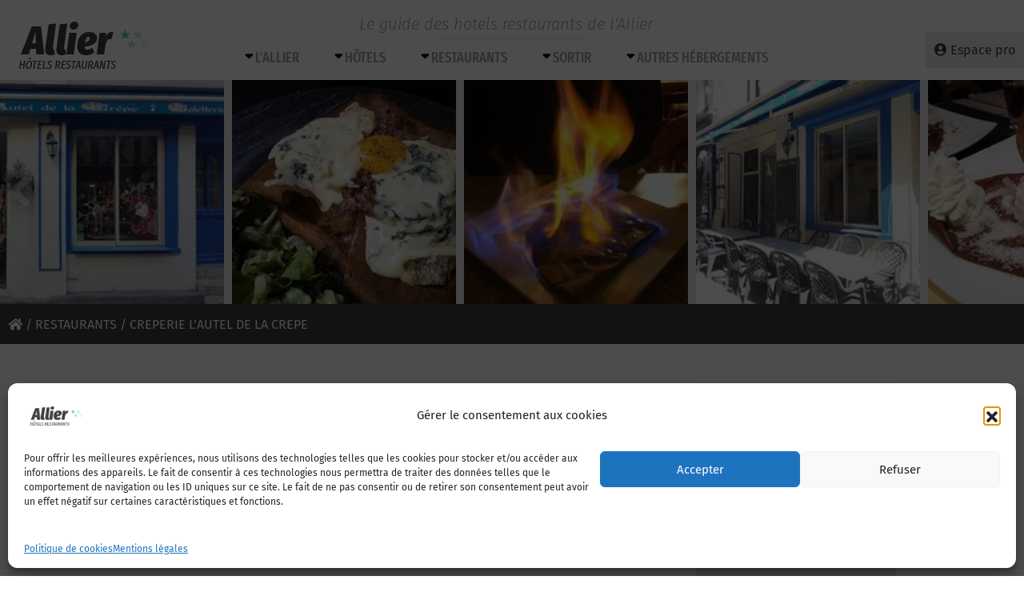

--- FILE ---
content_type: text/html; charset=UTF-8
request_url: https://www.allier-hotels-restaurants.com/poi/lautel-de-la-crepe/
body_size: 17281
content:
<!DOCTYPE html>
<html lang="fr-FR">
<head>
	<meta charset="UTF-8">
	<meta http-equiv="X-UA-Compatible" content="IE=edge">
	<meta name="viewport" content="width=device-width, initial-scale=1, shrink-to-fit=no">
	<meta name="mobile-web-app-capable" content="yes">
	<meta name="apple-mobile-web-app-capable" content="yes">
	<meta name="apple-mobile-web-app-title" content="Le guide des hotels restaurants de l’Allier - www.allier-hotels-restaurants.com">
	<link rel="profile" href="http://gmpg.org/xfn/11">
	<link rel="pingback" href="https://www.allier-hotels-restaurants.com/xmlrpc.php">
	<meta name='robots' content='index, follow, max-image-preview:large, max-snippet:-1, max-video-preview:-1' />
	<style>img:is([sizes="auto" i], [sizes^="auto," i]) { contain-intrinsic-size: 3000px 1500px }</style>
	
	<!-- This site is optimized with the Yoast SEO plugin v25.7 - https://yoast.com/wordpress/plugins/seo/ -->
	<title>CREPERIE L’AUTEL DE LA CREPE à Montluçon Le guide des hotels restaurants de l’Allier</title>
	<meta name="description" content="CREPERIE L’AUTEL DE LA CREPE , Montluçon , Restaurants, Restaurants &amp; Bars, Restauration rapide, Crêperie , Montluçon" />
	<link rel="canonical" href="https://www.allier-hotels-restaurants.com/poi/lautel-de-la-crepe/" />
	<meta property="og:locale" content="fr_FR" />
	<meta property="og:type" content="article" />
	<meta property="og:title" content="CREPERIE L’AUTEL DE LA CREPE à Montluçon Le guide des hotels restaurants de l’Allier" />
	<meta property="og:description" content="CREPERIE L’AUTEL DE LA CREPE , Montluçon , Restaurants, Restaurants &amp; Bars, Restauration rapide, Crêperie , Montluçon" />
	<meta property="og:url" content="https://www.allier-hotels-restaurants.com/poi/lautel-de-la-crepe/" />
	<meta property="og:site_name" content="Le guide des hotels restaurants de l’Allier" />
	<meta property="og:image" content="https://www.allier-hotels-restaurants.com/wp-content/uploads/2021/01/b-2.jpg" />
	<meta property="og:image:width" content="206" />
	<meta property="og:image:height" content="206" />
	<meta property="og:image:type" content="image/jpeg" />
	<meta name="twitter:card" content="summary_large_image" />
	<script type="application/ld+json" class="yoast-schema-graph">{"@context":"https://schema.org","@graph":[{"@type":"WebPage","@id":"https://www.allier-hotels-restaurants.com/poi/lautel-de-la-crepe/","url":"https://www.allier-hotels-restaurants.com/poi/lautel-de-la-crepe/","name":"CREPERIE L’AUTEL DE LA CREPE à Montluçon Le guide des hotels restaurants de l’Allier","isPartOf":{"@id":"https://www.allier-hotels-restaurants.com/#website"},"primaryImageOfPage":{"@id":"https://www.allier-hotels-restaurants.com/poi/lautel-de-la-crepe/#primaryimage"},"image":{"@id":"https://www.allier-hotels-restaurants.com/poi/lautel-de-la-crepe/#primaryimage"},"thumbnailUrl":"https://www.allier-hotels-restaurants.com/wp-content/uploads/2021/01/b-2.jpg","datePublished":"2021-01-03T17:58:25+00:00","description":"CREPERIE L’AUTEL DE LA CREPE , Montluçon , Restaurants, Restaurants &amp; Bars, Restauration rapide, Crêperie , Montluçon","breadcrumb":{"@id":"https://www.allier-hotels-restaurants.com/poi/lautel-de-la-crepe/#breadcrumb"},"inLanguage":"fr-FR","potentialAction":[{"@type":"ReadAction","target":["https://www.allier-hotels-restaurants.com/poi/lautel-de-la-crepe/"]}]},{"@type":"ImageObject","inLanguage":"fr-FR","@id":"https://www.allier-hotels-restaurants.com/poi/lautel-de-la-crepe/#primaryimage","url":"https://www.allier-hotels-restaurants.com/wp-content/uploads/2021/01/b-2.jpg","contentUrl":"https://www.allier-hotels-restaurants.com/wp-content/uploads/2021/01/b-2.jpg","width":206,"height":206},{"@type":"BreadcrumbList","@id":"https://www.allier-hotels-restaurants.com/poi/lautel-de-la-crepe/#breadcrumb","itemListElement":[{"@type":"ListItem","position":1,"name":"Accueil","item":"https://www.allier-hotels-restaurants.com/"},{"@type":"ListItem","position":2,"name":"POI","item":"https://www.allier-hotels-restaurants.com/poi/"},{"@type":"ListItem","position":3,"name":"Restaurants","item":"https://www.allier-hotels-restaurants.com/categorie/restaurants/"},{"@type":"ListItem","position":4,"name":"Restaurants &amp; Bars","item":"https://www.allier-hotels-restaurants.com/categorie/restaurants/bars-brasseries/"},{"@type":"ListItem","position":5,"name":"Crêperie","item":"https://www.allier-hotels-restaurants.com/categorie/restaurants/bars-brasseries/creperie/"},{"@type":"ListItem","position":6,"name":"CREPERIE L’AUTEL DE LA CREPE"}]},{"@type":"WebSite","@id":"https://www.allier-hotels-restaurants.com/#website","url":"https://www.allier-hotels-restaurants.com/","name":"Le guide des hotels restaurants de l’Allier","description":"www.allier-hotels-restaurants.com","publisher":{"@id":"https://www.allier-hotels-restaurants.com/#organization"},"potentialAction":[{"@type":"SearchAction","target":{"@type":"EntryPoint","urlTemplate":"https://www.allier-hotels-restaurants.com/?s={search_term_string}"},"query-input":{"@type":"PropertyValueSpecification","valueRequired":true,"valueName":"search_term_string"}}],"inLanguage":"fr-FR"},{"@type":"Organization","@id":"https://www.allier-hotels-restaurants.com/#organization","name":"Groupement des Métiers de l'Hotellerie en Allier","url":"https://www.allier-hotels-restaurants.com/","logo":{"@type":"ImageObject","inLanguage":"fr-FR","@id":"https://www.allier-hotels-restaurants.com/#/schema/logo/image/","url":"https://www.allier-hotels-restaurants.com/wp-content/uploads/2018/08/logo-allier-hotels-restaurants.png","contentUrl":"https://www.allier-hotels-restaurants.com/wp-content/uploads/2018/08/logo-allier-hotels-restaurants.png","width":190,"height":99,"caption":"Groupement des Métiers de l'Hotellerie en Allier"},"image":{"@id":"https://www.allier-hotels-restaurants.com/#/schema/logo/image/"}}]}</script>
	<!-- / Yoast SEO plugin. -->


<link rel='dns-prefetch' href='//platform-api.sharethis.com' />
<link rel='dns-prefetch' href='//www.google.com' />
<link rel='dns-prefetch' href='//maps.googleapis.com' />
<link rel='dns-prefetch' href='//www.googletagmanager.com' />
<link rel="alternate" type="application/rss+xml" title="Le guide des hotels restaurants de l’Allier &raquo; Flux" href="https://www.allier-hotels-restaurants.com/feed/" />
<link rel="alternate" type="application/rss+xml" title="Le guide des hotels restaurants de l’Allier &raquo; Flux des commentaires" href="https://www.allier-hotels-restaurants.com/comments/feed/" />
<link id='omgf-preload-0' rel='preload' href='//www.allier-hotels-restaurants.com/wp-content/uploads/omgf/omgf-stylesheet-214/fira-sans-italic-latin-ext-300.woff2?ver=1697029275' as='font' type='font/woff2' crossorigin />
<link id='omgf-preload-1' rel='preload' href='//www.allier-hotels-restaurants.com/wp-content/uploads/omgf/omgf-stylesheet-214/fira-sans-italic-latin-300.woff2?ver=1697029275' as='font' type='font/woff2' crossorigin />
<link id='omgf-preload-2' rel='preload' href='//www.allier-hotels-restaurants.com/wp-content/uploads/omgf/omgf-stylesheet-214/fira-sans-condensed-normal-latin-ext-300.woff2?ver=1697029275' as='font' type='font/woff2' crossorigin />
<link id='omgf-preload-3' rel='preload' href='//www.allier-hotels-restaurants.com/wp-content/uploads/omgf/omgf-stylesheet-214/fira-sans-condensed-normal-latin-300.woff2?ver=1697029275' as='font' type='font/woff2' crossorigin />
<link id='omgf-preload-4' rel='preload' href='//www.allier-hotels-restaurants.com/wp-content/uploads/omgf/omgf-stylesheet-214/fira-sans-extra-condensed-normal-latin-ext-500.woff2?ver=1697029275' as='font' type='font/woff2' crossorigin />
<link id='omgf-preload-5' rel='preload' href='//www.allier-hotels-restaurants.com/wp-content/uploads/omgf/omgf-stylesheet-214/fira-sans-extra-condensed-normal-latin-500.woff2?ver=1697029275' as='font' type='font/woff2' crossorigin />
<script type="text/javascript">
/* <![CDATA[ */
window._wpemojiSettings = {"baseUrl":"https:\/\/s.w.org\/images\/core\/emoji\/16.0.1\/72x72\/","ext":".png","svgUrl":"https:\/\/s.w.org\/images\/core\/emoji\/16.0.1\/svg\/","svgExt":".svg","source":{"concatemoji":"https:\/\/www.allier-hotels-restaurants.com\/wp-includes\/js\/wp-emoji-release.min.js?ver=6.8.3"}};
/*! This file is auto-generated */
!function(s,n){var o,i,e;function c(e){try{var t={supportTests:e,timestamp:(new Date).valueOf()};sessionStorage.setItem(o,JSON.stringify(t))}catch(e){}}function p(e,t,n){e.clearRect(0,0,e.canvas.width,e.canvas.height),e.fillText(t,0,0);var t=new Uint32Array(e.getImageData(0,0,e.canvas.width,e.canvas.height).data),a=(e.clearRect(0,0,e.canvas.width,e.canvas.height),e.fillText(n,0,0),new Uint32Array(e.getImageData(0,0,e.canvas.width,e.canvas.height).data));return t.every(function(e,t){return e===a[t]})}function u(e,t){e.clearRect(0,0,e.canvas.width,e.canvas.height),e.fillText(t,0,0);for(var n=e.getImageData(16,16,1,1),a=0;a<n.data.length;a++)if(0!==n.data[a])return!1;return!0}function f(e,t,n,a){switch(t){case"flag":return n(e,"\ud83c\udff3\ufe0f\u200d\u26a7\ufe0f","\ud83c\udff3\ufe0f\u200b\u26a7\ufe0f")?!1:!n(e,"\ud83c\udde8\ud83c\uddf6","\ud83c\udde8\u200b\ud83c\uddf6")&&!n(e,"\ud83c\udff4\udb40\udc67\udb40\udc62\udb40\udc65\udb40\udc6e\udb40\udc67\udb40\udc7f","\ud83c\udff4\u200b\udb40\udc67\u200b\udb40\udc62\u200b\udb40\udc65\u200b\udb40\udc6e\u200b\udb40\udc67\u200b\udb40\udc7f");case"emoji":return!a(e,"\ud83e\udedf")}return!1}function g(e,t,n,a){var r="undefined"!=typeof WorkerGlobalScope&&self instanceof WorkerGlobalScope?new OffscreenCanvas(300,150):s.createElement("canvas"),o=r.getContext("2d",{willReadFrequently:!0}),i=(o.textBaseline="top",o.font="600 32px Arial",{});return e.forEach(function(e){i[e]=t(o,e,n,a)}),i}function t(e){var t=s.createElement("script");t.src=e,t.defer=!0,s.head.appendChild(t)}"undefined"!=typeof Promise&&(o="wpEmojiSettingsSupports",i=["flag","emoji"],n.supports={everything:!0,everythingExceptFlag:!0},e=new Promise(function(e){s.addEventListener("DOMContentLoaded",e,{once:!0})}),new Promise(function(t){var n=function(){try{var e=JSON.parse(sessionStorage.getItem(o));if("object"==typeof e&&"number"==typeof e.timestamp&&(new Date).valueOf()<e.timestamp+604800&&"object"==typeof e.supportTests)return e.supportTests}catch(e){}return null}();if(!n){if("undefined"!=typeof Worker&&"undefined"!=typeof OffscreenCanvas&&"undefined"!=typeof URL&&URL.createObjectURL&&"undefined"!=typeof Blob)try{var e="postMessage("+g.toString()+"("+[JSON.stringify(i),f.toString(),p.toString(),u.toString()].join(",")+"));",a=new Blob([e],{type:"text/javascript"}),r=new Worker(URL.createObjectURL(a),{name:"wpTestEmojiSupports"});return void(r.onmessage=function(e){c(n=e.data),r.terminate(),t(n)})}catch(e){}c(n=g(i,f,p,u))}t(n)}).then(function(e){for(var t in e)n.supports[t]=e[t],n.supports.everything=n.supports.everything&&n.supports[t],"flag"!==t&&(n.supports.everythingExceptFlag=n.supports.everythingExceptFlag&&n.supports[t]);n.supports.everythingExceptFlag=n.supports.everythingExceptFlag&&!n.supports.flag,n.DOMReady=!1,n.readyCallback=function(){n.DOMReady=!0}}).then(function(){return e}).then(function(){var e;n.supports.everything||(n.readyCallback(),(e=n.source||{}).concatemoji?t(e.concatemoji):e.wpemoji&&e.twemoji&&(t(e.twemoji),t(e.wpemoji)))}))}((window,document),window._wpemojiSettings);
/* ]]> */
</script>
<style id='wp-emoji-styles-inline-css' type='text/css'>

	img.wp-smiley, img.emoji {
		display: inline !important;
		border: none !important;
		box-shadow: none !important;
		height: 1em !important;
		width: 1em !important;
		margin: 0 0.07em !important;
		vertical-align: -0.1em !important;
		background: none !important;
		padding: 0 !important;
	}
</style>
<link rel='stylesheet' id='wp-block-library-css' href='https://www.allier-hotels-restaurants.com/wp-includes/css/dist/block-library/style.min.css?ver=6.8.3' type='text/css' media='all' />
<style id='classic-theme-styles-inline-css' type='text/css'>
/*! This file is auto-generated */
.wp-block-button__link{color:#fff;background-color:#32373c;border-radius:9999px;box-shadow:none;text-decoration:none;padding:calc(.667em + 2px) calc(1.333em + 2px);font-size:1.125em}.wp-block-file__button{background:#32373c;color:#fff;text-decoration:none}
</style>
<style id='global-styles-inline-css' type='text/css'>
:root{--wp--preset--aspect-ratio--square: 1;--wp--preset--aspect-ratio--4-3: 4/3;--wp--preset--aspect-ratio--3-4: 3/4;--wp--preset--aspect-ratio--3-2: 3/2;--wp--preset--aspect-ratio--2-3: 2/3;--wp--preset--aspect-ratio--16-9: 16/9;--wp--preset--aspect-ratio--9-16: 9/16;--wp--preset--color--black: #000000;--wp--preset--color--cyan-bluish-gray: #abb8c3;--wp--preset--color--white: #ffffff;--wp--preset--color--pale-pink: #f78da7;--wp--preset--color--vivid-red: #cf2e2e;--wp--preset--color--luminous-vivid-orange: #ff6900;--wp--preset--color--luminous-vivid-amber: #fcb900;--wp--preset--color--light-green-cyan: #7bdcb5;--wp--preset--color--vivid-green-cyan: #00d084;--wp--preset--color--pale-cyan-blue: #8ed1fc;--wp--preset--color--vivid-cyan-blue: #0693e3;--wp--preset--color--vivid-purple: #9b51e0;--wp--preset--gradient--vivid-cyan-blue-to-vivid-purple: linear-gradient(135deg,rgba(6,147,227,1) 0%,rgb(155,81,224) 100%);--wp--preset--gradient--light-green-cyan-to-vivid-green-cyan: linear-gradient(135deg,rgb(122,220,180) 0%,rgb(0,208,130) 100%);--wp--preset--gradient--luminous-vivid-amber-to-luminous-vivid-orange: linear-gradient(135deg,rgba(252,185,0,1) 0%,rgba(255,105,0,1) 100%);--wp--preset--gradient--luminous-vivid-orange-to-vivid-red: linear-gradient(135deg,rgba(255,105,0,1) 0%,rgb(207,46,46) 100%);--wp--preset--gradient--very-light-gray-to-cyan-bluish-gray: linear-gradient(135deg,rgb(238,238,238) 0%,rgb(169,184,195) 100%);--wp--preset--gradient--cool-to-warm-spectrum: linear-gradient(135deg,rgb(74,234,220) 0%,rgb(151,120,209) 20%,rgb(207,42,186) 40%,rgb(238,44,130) 60%,rgb(251,105,98) 80%,rgb(254,248,76) 100%);--wp--preset--gradient--blush-light-purple: linear-gradient(135deg,rgb(255,206,236) 0%,rgb(152,150,240) 100%);--wp--preset--gradient--blush-bordeaux: linear-gradient(135deg,rgb(254,205,165) 0%,rgb(254,45,45) 50%,rgb(107,0,62) 100%);--wp--preset--gradient--luminous-dusk: linear-gradient(135deg,rgb(255,203,112) 0%,rgb(199,81,192) 50%,rgb(65,88,208) 100%);--wp--preset--gradient--pale-ocean: linear-gradient(135deg,rgb(255,245,203) 0%,rgb(182,227,212) 50%,rgb(51,167,181) 100%);--wp--preset--gradient--electric-grass: linear-gradient(135deg,rgb(202,248,128) 0%,rgb(113,206,126) 100%);--wp--preset--gradient--midnight: linear-gradient(135deg,rgb(2,3,129) 0%,rgb(40,116,252) 100%);--wp--preset--font-size--small: 13px;--wp--preset--font-size--medium: 20px;--wp--preset--font-size--large: 36px;--wp--preset--font-size--x-large: 42px;--wp--preset--spacing--20: 0.44rem;--wp--preset--spacing--30: 0.67rem;--wp--preset--spacing--40: 1rem;--wp--preset--spacing--50: 1.5rem;--wp--preset--spacing--60: 2.25rem;--wp--preset--spacing--70: 3.38rem;--wp--preset--spacing--80: 5.06rem;--wp--preset--shadow--natural: 6px 6px 9px rgba(0, 0, 0, 0.2);--wp--preset--shadow--deep: 12px 12px 50px rgba(0, 0, 0, 0.4);--wp--preset--shadow--sharp: 6px 6px 0px rgba(0, 0, 0, 0.2);--wp--preset--shadow--outlined: 6px 6px 0px -3px rgba(255, 255, 255, 1), 6px 6px rgba(0, 0, 0, 1);--wp--preset--shadow--crisp: 6px 6px 0px rgba(0, 0, 0, 1);}:where(.is-layout-flex){gap: 0.5em;}:where(.is-layout-grid){gap: 0.5em;}body .is-layout-flex{display: flex;}.is-layout-flex{flex-wrap: wrap;align-items: center;}.is-layout-flex > :is(*, div){margin: 0;}body .is-layout-grid{display: grid;}.is-layout-grid > :is(*, div){margin: 0;}:where(.wp-block-columns.is-layout-flex){gap: 2em;}:where(.wp-block-columns.is-layout-grid){gap: 2em;}:where(.wp-block-post-template.is-layout-flex){gap: 1.25em;}:where(.wp-block-post-template.is-layout-grid){gap: 1.25em;}.has-black-color{color: var(--wp--preset--color--black) !important;}.has-cyan-bluish-gray-color{color: var(--wp--preset--color--cyan-bluish-gray) !important;}.has-white-color{color: var(--wp--preset--color--white) !important;}.has-pale-pink-color{color: var(--wp--preset--color--pale-pink) !important;}.has-vivid-red-color{color: var(--wp--preset--color--vivid-red) !important;}.has-luminous-vivid-orange-color{color: var(--wp--preset--color--luminous-vivid-orange) !important;}.has-luminous-vivid-amber-color{color: var(--wp--preset--color--luminous-vivid-amber) !important;}.has-light-green-cyan-color{color: var(--wp--preset--color--light-green-cyan) !important;}.has-vivid-green-cyan-color{color: var(--wp--preset--color--vivid-green-cyan) !important;}.has-pale-cyan-blue-color{color: var(--wp--preset--color--pale-cyan-blue) !important;}.has-vivid-cyan-blue-color{color: var(--wp--preset--color--vivid-cyan-blue) !important;}.has-vivid-purple-color{color: var(--wp--preset--color--vivid-purple) !important;}.has-black-background-color{background-color: var(--wp--preset--color--black) !important;}.has-cyan-bluish-gray-background-color{background-color: var(--wp--preset--color--cyan-bluish-gray) !important;}.has-white-background-color{background-color: var(--wp--preset--color--white) !important;}.has-pale-pink-background-color{background-color: var(--wp--preset--color--pale-pink) !important;}.has-vivid-red-background-color{background-color: var(--wp--preset--color--vivid-red) !important;}.has-luminous-vivid-orange-background-color{background-color: var(--wp--preset--color--luminous-vivid-orange) !important;}.has-luminous-vivid-amber-background-color{background-color: var(--wp--preset--color--luminous-vivid-amber) !important;}.has-light-green-cyan-background-color{background-color: var(--wp--preset--color--light-green-cyan) !important;}.has-vivid-green-cyan-background-color{background-color: var(--wp--preset--color--vivid-green-cyan) !important;}.has-pale-cyan-blue-background-color{background-color: var(--wp--preset--color--pale-cyan-blue) !important;}.has-vivid-cyan-blue-background-color{background-color: var(--wp--preset--color--vivid-cyan-blue) !important;}.has-vivid-purple-background-color{background-color: var(--wp--preset--color--vivid-purple) !important;}.has-black-border-color{border-color: var(--wp--preset--color--black) !important;}.has-cyan-bluish-gray-border-color{border-color: var(--wp--preset--color--cyan-bluish-gray) !important;}.has-white-border-color{border-color: var(--wp--preset--color--white) !important;}.has-pale-pink-border-color{border-color: var(--wp--preset--color--pale-pink) !important;}.has-vivid-red-border-color{border-color: var(--wp--preset--color--vivid-red) !important;}.has-luminous-vivid-orange-border-color{border-color: var(--wp--preset--color--luminous-vivid-orange) !important;}.has-luminous-vivid-amber-border-color{border-color: var(--wp--preset--color--luminous-vivid-amber) !important;}.has-light-green-cyan-border-color{border-color: var(--wp--preset--color--light-green-cyan) !important;}.has-vivid-green-cyan-border-color{border-color: var(--wp--preset--color--vivid-green-cyan) !important;}.has-pale-cyan-blue-border-color{border-color: var(--wp--preset--color--pale-cyan-blue) !important;}.has-vivid-cyan-blue-border-color{border-color: var(--wp--preset--color--vivid-cyan-blue) !important;}.has-vivid-purple-border-color{border-color: var(--wp--preset--color--vivid-purple) !important;}.has-vivid-cyan-blue-to-vivid-purple-gradient-background{background: var(--wp--preset--gradient--vivid-cyan-blue-to-vivid-purple) !important;}.has-light-green-cyan-to-vivid-green-cyan-gradient-background{background: var(--wp--preset--gradient--light-green-cyan-to-vivid-green-cyan) !important;}.has-luminous-vivid-amber-to-luminous-vivid-orange-gradient-background{background: var(--wp--preset--gradient--luminous-vivid-amber-to-luminous-vivid-orange) !important;}.has-luminous-vivid-orange-to-vivid-red-gradient-background{background: var(--wp--preset--gradient--luminous-vivid-orange-to-vivid-red) !important;}.has-very-light-gray-to-cyan-bluish-gray-gradient-background{background: var(--wp--preset--gradient--very-light-gray-to-cyan-bluish-gray) !important;}.has-cool-to-warm-spectrum-gradient-background{background: var(--wp--preset--gradient--cool-to-warm-spectrum) !important;}.has-blush-light-purple-gradient-background{background: var(--wp--preset--gradient--blush-light-purple) !important;}.has-blush-bordeaux-gradient-background{background: var(--wp--preset--gradient--blush-bordeaux) !important;}.has-luminous-dusk-gradient-background{background: var(--wp--preset--gradient--luminous-dusk) !important;}.has-pale-ocean-gradient-background{background: var(--wp--preset--gradient--pale-ocean) !important;}.has-electric-grass-gradient-background{background: var(--wp--preset--gradient--electric-grass) !important;}.has-midnight-gradient-background{background: var(--wp--preset--gradient--midnight) !important;}.has-small-font-size{font-size: var(--wp--preset--font-size--small) !important;}.has-medium-font-size{font-size: var(--wp--preset--font-size--medium) !important;}.has-large-font-size{font-size: var(--wp--preset--font-size--large) !important;}.has-x-large-font-size{font-size: var(--wp--preset--font-size--x-large) !important;}
:where(.wp-block-post-template.is-layout-flex){gap: 1.25em;}:where(.wp-block-post-template.is-layout-grid){gap: 1.25em;}
:where(.wp-block-columns.is-layout-flex){gap: 2em;}:where(.wp-block-columns.is-layout-grid){gap: 2em;}
:root :where(.wp-block-pullquote){font-size: 1.5em;line-height: 1.6;}
</style>
<link rel='stylesheet' id='share-this-share-buttons-sticky-css' href='https://www.allier-hotels-restaurants.com/wp-content/plugins/sharethis-share-buttons/css/mu-style.css?ver=1755699698' type='text/css' media='all' />
<link rel='stylesheet' id='wpsc-style-css' href='https://www.allier-hotels-restaurants.com/wp-content/plugins/wordpress-simple-paypal-shopping-cart/assets/wpsc-front-end-styles.css?ver=5.1.9' type='text/css' media='all' />
<link rel='stylesheet' id='cmplz-general-css' href='https://www.allier-hotels-restaurants.com/wp-content/plugins/complianz-gdpr/assets/css/cookieblocker.min.css?ver=1755699335' type='text/css' media='all' />
<link rel='stylesheet' id='jquery-styles-css' href='https://www.allier-hotels-restaurants.com/wp-content/themes/understrap/js/jquery-ui/jquery-ui.min.css?ver=2023.10.11.1697029089' type='text/css' media='all' />
<link rel='stylesheet' id='understrap-styles-css' href='https://www.allier-hotels-restaurants.com/wp-content/themes/understrap/css/theme.css?ver=1769898898' type='text/css' media='all' />
<link rel='stylesheet' id='fancybox-css' href='https://www.allier-hotels-restaurants.com/wp-content/plugins/easy-fancybox/fancybox/1.5.4/jquery.fancybox.min.css?ver=6.8.3' type='text/css' media='screen' />
<link rel='stylesheet' id='sib-front-css-css' href='https://www.allier-hotels-restaurants.com/wp-content/plugins/mailin/css/mailin-front.css?ver=6.8.3' type='text/css' media='all' />
<script type="text/javascript" src="//platform-api.sharethis.com/js/sharethis.js?ver=2.3.6#property=5b9fa81ea51ed30011fe70c0&amp;product=inline-buttons&amp;source=sharethis-share-buttons-wordpress" id="share-this-share-buttons-mu-js"></script>
<script type="text/javascript" src="https://www.allier-hotels-restaurants.com/wp-includes/js/jquery/jquery.min.js?ver=3.7.1" id="jquery-core-js"></script>
<script type="text/javascript" src="https://www.allier-hotels-restaurants.com/wp-includes/js/jquery/jquery-migrate.min.js?ver=3.4.1" id="jquery-migrate-js"></script>
<script type="text/javascript" src="https://www.google.com/recaptcha/api.js?ver=6.8.3" id="recaptcha-js"></script>
<script type="text/javascript" src="https://maps.googleapis.com/maps/api/js?key=AIzaSyBPlem--a3QxNAZUeoWlbUlAwQd64wzmQk&amp;ver=6.8.3" id="gmaps-js"></script>
<script type="text/javascript" src="https://www.allier-hotels-restaurants.com/wp-content/themes/understrap/js/infobox.js?ver=6.8.3" id="infobox-js"></script>
<script type="text/javascript" src="https://www.allier-hotels-restaurants.com/wp-content/themes/understrap/js/carto.js?ver=1769898898" id="carto-js"></script>

<!-- Extrait de code de la balise Google (gtag.js) ajouté par Site Kit -->
<!-- Extrait Google Analytics ajouté par Site Kit -->
<script type="text/javascript" src="https://www.googletagmanager.com/gtag/js?id=GT-NNSCNCT" id="google_gtagjs-js" async></script>
<script type="text/javascript" id="google_gtagjs-js-after">
/* <![CDATA[ */
window.dataLayer = window.dataLayer || [];function gtag(){dataLayer.push(arguments);}
gtag("set","linker",{"domains":["www.allier-hotels-restaurants.com"]});
gtag("js", new Date());
gtag("set", "developer_id.dZTNiMT", true);
gtag("config", "GT-NNSCNCT");
/* ]]> */
</script>
<script type="text/javascript" id="sib-front-js-js-extra">
/* <![CDATA[ */
var sibErrMsg = {"invalidMail":"Veuillez entrer une adresse e-mail valide.","requiredField":"Veuillez compl\u00e9ter les champs obligatoires.","invalidDateFormat":"Veuillez entrer une date valide.","invalidSMSFormat":"Veuillez entrer une num\u00e9ro de t\u00e9l\u00e9phone valide."};
var ajax_sib_front_object = {"ajax_url":"https:\/\/www.allier-hotels-restaurants.com\/wp-admin\/admin-ajax.php","ajax_nonce":"a8241aaebc","flag_url":"https:\/\/www.allier-hotels-restaurants.com\/wp-content\/plugins\/mailin\/img\/flags\/"};
/* ]]> */
</script>
<script type="text/javascript" src="https://www.allier-hotels-restaurants.com/wp-content/plugins/mailin/js/mailin-front.js?ver=1755699509" id="sib-front-js-js"></script>
<link rel="https://api.w.org/" href="https://www.allier-hotels-restaurants.com/wp-json/" /><link rel="EditURI" type="application/rsd+xml" title="RSD" href="https://www.allier-hotels-restaurants.com/xmlrpc.php?rsd" />
<meta name="generator" content="WordPress 6.8.3" />
<link rel='shortlink' href='https://www.allier-hotels-restaurants.com/?p=6794' />
<link rel="alternate" title="oEmbed (JSON)" type="application/json+oembed" href="https://www.allier-hotels-restaurants.com/wp-json/oembed/1.0/embed?url=https%3A%2F%2Fwww.allier-hotels-restaurants.com%2Fpoi%2Flautel-de-la-crepe%2F" />
<link rel="alternate" title="oEmbed (XML)" type="text/xml+oembed" href="https://www.allier-hotels-restaurants.com/wp-json/oembed/1.0/embed?url=https%3A%2F%2Fwww.allier-hotels-restaurants.com%2Fpoi%2Flautel-de-la-crepe%2F&#038;format=xml" />
<meta name="generator" content="Site Kit by Google 1.159.0" />
<!-- WP Simple Shopping Cart plugin v5.1.9 - https://wordpress.org/plugins/wordpress-simple-paypal-shopping-cart/ -->
	<script type="text/javascript">
	function ReadForm (obj1, tst) {
	    // Read the user form
	    var i,j,pos;
	    val_total="";val_combo="";

	    for (i=0; i<obj1.length; i++)
	    {
	        // run entire form
	        obj = obj1.elements[i];           // a form element

	        if (obj.type == "select-one")
	        {   // just selects
	            if (obj.name == "quantity" ||
	                obj.name == "amount") continue;
		        pos = obj.selectedIndex;        // which option selected
		        
		        const selected_option = obj.options[pos];
		        
		        val = selected_option?.value;   // selected value
		        if (selected_option?.getAttribute("data-display-text")){
                    val = selected_option?.getAttribute("data-display-text");
                }
		        
		        val_combo = val_combo + " (" + val + ")";
	        }
	    }
		// Now summarize everything we have processed above
		val_total = obj1.product_tmp.value + val_combo;
		obj1.wspsc_product.value = val_total;

        wpscShowCalculatedProductPrice(obj1);
	}

    document.addEventListener('DOMContentLoaded', function (){
        // Calculate all variation prices on initial page load.
        const addToCartForms = document.querySelectorAll('form.wp-cart-button-form');
        addToCartForms?.forEach(function(addToCartForm){
            wpscShowCalculatedProductPrice(addToCartForm);
        })
    })

    function wpscShowCalculatedProductPrice(form){
        const productBox = form.closest('.wp_cart_product_display_bottom');
        if (!productBox){
            // This is not a product display box shortcode, nothing o do.
            return;
        }

        const currentFormVarInputs = form.querySelectorAll('.wp_cart_variation1_select, .wp_cart_variation2_select, .wp_cart_variation3_select');
        if (!currentFormVarInputs.length){
            // This product does not have variations. Nothing to do.
            return;
        }

        const priceBox = productBox?.querySelector('.wp_cart_product_price');

        const basePriceEl = form?.querySelector('input[name="price"]');
        const basePrice = basePriceEl?.value;

        let updatedPrice = parseFloat(basePrice);

        currentFormVarInputs.forEach(function(varInput){
            const selectedOptionEl = varInput.options[varInput.selectedIndex];

            const varPrice = selectedOptionEl?.getAttribute("data-price");
            if (varPrice){
                // Nothing to do if no variation price set.
                updatedPrice += parseFloat(varPrice);
            }
        })

        priceBox.innerText = '€' + updatedPrice.toFixed(2);
    }

	</script>
    			<style>.cmplz-hidden {
					display: none !important;
				}</style><link rel="icon" href="https://www.allier-hotels-restaurants.com/wp-content/uploads/2018/08/cropped-favicon-1-32x32.png" sizes="32x32" />
<link rel="icon" href="https://www.allier-hotels-restaurants.com/wp-content/uploads/2018/08/cropped-favicon-1-192x192.png" sizes="192x192" />
<link rel="apple-touch-icon" href="https://www.allier-hotels-restaurants.com/wp-content/uploads/2018/08/cropped-favicon-1-180x180.png" />
<meta name="msapplication-TileImage" content="https://www.allier-hotels-restaurants.com/wp-content/uploads/2018/08/cropped-favicon-1-270x270.png" />

    
    
    <link href="//www.allier-hotels-restaurants.com/wp-content/uploads/omgf/omgf-stylesheet-214/omgf-stylesheet-214.css?ver=1697029275" rel="stylesheet">


    <script>
        // variables globales
		var site_url = 'https://www.allier-hotels-restaurants.com';
        var theme_path_url = 'https://www.allier-hotels-restaurants.com/wp-content/themes/understrap';
    </script>
    <!-- Google tag (gtag.js) -->
    <script async src="https://www.googletagmanager.com/gtag/js?id=G-H3JENQ8892"></script>
    <script>
        window.dataLayer = window.dataLayer || [];
        function gtag(){dataLayer.push(arguments);}
        gtag('js', new Date());

        gtag('config', 'G-H3JENQ8892');
    </script>


</head>

<body class="wp-singular ric_poi-template-default single single-ric_poi postid-6794 wp-custom-logo wp-theme-understrap">

<div class="hfeed site" id="page">
	<!-- ******************* The Navbar Area ******************* -->
	<div id="wrapper-navbar" itemscope itemtype="http://schema.org/WebSite">

        <a class="skip-link screen-reader-text sr-only" href="#content">Passer au contenu</a>

        <div class="header">

            <a href="https://www.allier-hotels-restaurants.com/" class="navbar-brand custom-logo-link" rel="home"><img width="190" height="99" src="https://www.allier-hotels-restaurants.com/wp-content/uploads/2018/08/logo-allier-hotels-restaurants.png" class="img-fluid" alt="Le guide des hotels restaurants de l’Allier" decoding="async" /></a>            <h1><a class="navbar-brand" rel="home" href="https://www.allier-hotels-restaurants.com/">Le guide des hotels restaurants de l’Allier</a></h1>

                            <a class="cta-mon-compte cta gris" href="https://www.allier-hotels-restaurants.com/publiez-votre-annonce/">Espace pro</a>
            
            <nav class="navbar navbar-expand-md">

        
                <button class="navbar-toggler" type="button" data-toggle="collapse" data-target="#navbarNavDropdown" aria-controls="navbarNavDropdown" aria-expanded="false" aria-label="Toggle navigation">
                    <span class="navbar-toggler-icon"></span>
                </button>
                <div id="navbarNavDropdown" class="collapse navbar-collapse"><ul id="main-menu" class="navbar-nav ml-auto"><li itemscope="itemscope" itemtype="https://www.schema.org/SiteNavigationElement" id="menu-item-56029" class="navAllier menu-item menu-item-type-post_type menu-item-object-page menu-item-56029 nav-item"><a title="L’Allier" href="https://www.allier-hotels-restaurants.com/allier/" class="nav-link">L’Allier</a></li>
<li itemscope="itemscope" itemtype="https://www.schema.org/SiteNavigationElement" id="menu-item-56023" class="navHotels menu-item menu-item-type-taxonomy menu-item-object-ric_category menu-item-56023 nav-item"><a title="Hôtels" href="https://www.allier-hotels-restaurants.com/categorie/hotels/" class="nav-link">Hôtels</a></li>
<li itemscope="itemscope" itemtype="https://www.schema.org/SiteNavigationElement" id="menu-item-56021" class="navRestaurants menu-item menu-item-type-post_type menu-item-object-page menu-item-56021 nav-item"><a title="Restaurants" href="https://www.allier-hotels-restaurants.com/restaurants/" class="nav-link">Restaurants</a></li>
<li itemscope="itemscope" itemtype="https://www.schema.org/SiteNavigationElement" id="menu-item-56022" class="navSortir menu-item menu-item-type-post_type menu-item-object-page menu-item-56022 nav-item"><a title="Sortir" href="https://www.allier-hotels-restaurants.com/sortir/" class="nav-link">Sortir</a></li>
<li itemscope="itemscope" itemtype="https://www.schema.org/SiteNavigationElement" id="menu-item-56024" class="navAutres menu-item menu-item-type-post_type menu-item-object-page menu-item-56024 nav-item"><a title="Autres Hébergements" href="https://www.allier-hotels-restaurants.com/autres-hebergements/" class="nav-link">Autres Hébergements</a></li>
</ul></div>            
        </nav><!-- .site-navigation -->

        </div>

        <!-- Menus des différentes parties -->
        <div id="navAllier" class="nav-drop">
            <a class="nav-close"></a>
            <div class="inside">
            <h2>Votre séjour en Allier</h2>
                <ul class="categories">
                                            <li style="background-image: url('https://www.allier-hotels-restaurants.com/wp-content/uploads/2018/09/Vieille-ville-de-Montluçon.jpg');"><a href="https://www.allier-hotels-restaurants.com/destination/montlucon/"  title="Montluçon en Allier"><span>Montluçon</span></a></li>
                                                <li style="background-image: url('https://www.allier-hotels-restaurants.com/wp-content/uploads/2018/09/Moulins-depuis-le-Pont-Regemortes.jpg');"><a href="https://www.allier-hotels-restaurants.com/destination/moulins/"  title="Moulins en Allier"><span>Moulins</span></a></li>
                                                <li style="background-image: url('https://www.allier-hotels-restaurants.com/wp-content/uploads/2018/09/Opera-de-Vichy.jpg');"><a href="https://www.allier-hotels-restaurants.com/destination/vichy/"  title="Vichy en Allier"><span>Vichy</span></a></li>
                                        </ul>
            </div>
        </div>
        <div id="navHotels" class="nav-drop">
            <a class="nav-close"></a>
            <div class="inside">
                <h2>Trouver votre hôtel en Allier</h2>
                
                     <form id="ric_filtres" class="ric_filtres" name="ric_filtres" action="https://www.allier-hotels-restaurants.com/categorie/hotels/" method="post">
                        <h3>Par mot clé, selon la date de votre séjour</h3>
                        <input type="text" name="nom" placeholder="Recherche par nom, commune..." value="" style="width: 280px;margin-bottom: 15px;">
                        <div class="dispos" style="width: 100%">
                            <div class="dates-selector">
                                <input type="text" name="dateDu" class="dateDu" placeholder="Du..." value="">
                                <input type="text" name="dateAu" class="dateAu" placeholder="Au..." value="">
                            </div>
                            <input type="submit" id="cat_filtrer_hotel" name="cat_filtrer_hotel" value="Chercher" style="top: 40px;">
                        </div>
                        <input type="hidden" name="ric_categorie_principale" value="5">
                    </form>

            </div>
        </div>
        <div id="navRestaurants" class="nav-drop">
            <a class="nav-close"></a>
            <div class="inside">
            <h2>Les restaurants en Allier</h2>
                <div class="col-une">
                    <h3>Restaurants par catégorie</h3>
                            <ul class="categories">
                            <li><a href="https://www.allier-hotels-restaurants.com/categorie/restaurants/?ric_categorie_principale=6&ric_destination_tax=&ric_category_tax=77"  title="Les grandes tables en Allier" class="cta-destination">Les grandes tables</a></li>
                                <li><a href="https://www.allier-hotels-restaurants.com/categorie/restaurants/?ric_categorie_principale=6&ric_destination_tax=&ric_category_tax=78"  title="Cuisine bourbonnaise en Allier" class="cta-destination">Cuisine bourbonnaise</a></li>
                                <li><a href="https://www.allier-hotels-restaurants.com/categorie/restaurants/?ric_categorie_principale=6&ric_destination_tax=&ric_category_tax=79"  title="Restaurants &amp; Bars en Allier" class="cta-destination">Restaurants &amp; Bars</a></li>
                                <li><a href="https://www.allier-hotels-restaurants.com/categorie/restaurants/?ric_categorie_principale=6&ric_destination_tax=&ric_category_tax=80"  title="Cuisine du monde en Allier" class="cta-destination">Cuisine du monde</a></li>
                                <li><a href="https://www.allier-hotels-restaurants.com/categorie/restaurants/?ric_categorie_principale=6&ric_destination_tax=&ric_category_tax=82"  title="Restauration rapide en Allier" class="cta-destination">Restauration rapide</a></li>
                                <li><a href="https://www.allier-hotels-restaurants.com/categorie/restaurants/?ric_categorie_principale=6&ric_destination_tax=&ric_category_tax=83"  title="Traiteurs en Allier" class="cta-destination">Traiteurs</a></li>
                                <li><a href="https://www.allier-hotels-restaurants.com/categorie/restaurants/?ric_categorie_principale=6&ric_destination_tax=&ric_category_tax=84"  title="Spécial groupes en Allier" class="cta-destination">Spécial groupes</a></li>
                        </ul>
                        </div>
                <div class="col-deux">
                    <h3>Restaurants par destination</h3>
                    <ul class="categories">
                                                    <li><a href="https://www.allier-hotels-restaurants.com/categorie/restaurants/?ric_destination_tax=351"  title="Montluçon">Montluçon</a></li>
                                                        <li><a href="https://www.allier-hotels-restaurants.com/categorie/restaurants/?ric_destination_tax=350"  title="Moulins">Moulins</a></li>
                                                        <li><a href="https://www.allier-hotels-restaurants.com/categorie/restaurants/?ric_destination_tax=349"  title="Vichy">Vichy</a></li>
                                                </ul>
                    <h3>Recherche par mot clé</h3>
                    <form id="ric_filtres_resto" class="ric_filtres"
                          name="ric_filtres_resto" action="https://www.allier-hotels-restaurants.com/categorie/restaurants/" method="post">
                            <input type="text" id="nom" name="nom" placeholder="Recherche par nom, commune..." value="" style="width: 280px;">
                            <input type="submit" id="cat_filtrer_resto" name="cat_filtrer_resto" value="Chercher" >
                            <input type="hidden" name="ric_categorie_principale" value="6">
                    </form>
                </div>
            </div>
        </div>
        <div id="navSortir" class="nav-drop">
            <a class="nav-close"></a>
            <div class="inside">
            <h2>Sortir, visites, et activités en Allier</h2>
                        <ul class="categories">
                            <li><a href="https://www.allier-hotels-restaurants.com/categorie/lieux/visites-circuits/?ric_categorie_principale=16&ric_destination_tax=&ric_category_tax=16"  title="Découvrir en Allier" class="cta-destination">Découvrir</a></li>
                                <li><a href="https://www.allier-hotels-restaurants.com/categorie/lieux/bien-etre/?ric_categorie_principale=17&ric_destination_tax=&ric_category_tax=17"  title="Bien être en Allier" class="cta-destination">Bien être</a></li>
                                <li><a href="https://www.allier-hotels-restaurants.com/categorie/lieux/musees-patrimoine/?ric_categorie_principale=18&ric_destination_tax=&ric_category_tax=18"  title="Musées Patrimoine en Allier" class="cta-destination">Musées Patrimoine</a></li>
                                <li><a href="https://www.allier-hotels-restaurants.com/categorie/lieux/parcs-et-jardins/?ric_categorie_principale=19&ric_destination_tax=&ric_category_tax=19"  title="Parcs et Jardins en Allier" class="cta-destination">Parcs et Jardins</a></li>
                                <li><a href="https://www.allier-hotels-restaurants.com/categorie/lieux/activites-sportives/?ric_categorie_principale=20&ric_destination_tax=&ric_category_tax=20"  title="Activités sportives en Allier" class="cta-destination">Activités sportives</a></li>
                                <li><a href="https://www.allier-hotels-restaurants.com/categorie/lieux/activites-aeriennes/?ric_categorie_principale=21&ric_destination_tax=&ric_category_tax=21"  title="Activités aériennes en Allier" class="cta-destination">Activités aériennes</a></li>
                                <li><a href="https://www.allier-hotels-restaurants.com/categorie/lieux/activites-nautiques/?ric_categorie_principale=22&ric_destination_tax=&ric_category_tax=22"  title="Activités nautiques en Allier" class="cta-destination">Activités nautiques</a></li>
                                <li><a href="https://www.allier-hotels-restaurants.com/categorie/lieux/sports-mecaniques/?ric_categorie_principale=23&ric_destination_tax=&ric_category_tax=23"  title="Sports mécaniques en Allier" class="cta-destination">Sports mécaniques</a></li>
                        </ul>
                                <ul class="categories">
                            <li><a href="https://www.allier-hotels-restaurants.com/categorie/sortir/lieux-divertissements/?ric_categorie_principale=92&ric_destination_tax=&ric_category_tax=92"  title="Divertissements en Allier" class="cta-destination">Divertissements</a></li>
                                <li><a href="https://www.allier-hotels-restaurants.com/categorie/sortir/spectacles-animations/?ric_categorie_principale=192&ric_destination_tax=&ric_category_tax=192"  title="Agenda, spectacles, animations... en Allier" class="cta-destination">Agenda, spectacles, animations...</a></li>
                                <li><a href="https://www.allier-hotels-restaurants.com/categorie/sortir/chiner/?ric_categorie_principale=101&ric_destination_tax=&ric_category_tax=101"  title="Chiner en Allier" class="cta-destination">Chiner</a></li>
                                <li><a href="https://www.allier-hotels-restaurants.com/categorie/sortir/shopping/?ric_categorie_principale=86&ric_destination_tax=&ric_category_tax=86"  title="Shopping en Allier" class="cta-destination">Shopping</a></li>
                        </ul>
                    </div>
        </div>
        <div id="navAutres" class="nav-drop">
        <a class="nav-close"></a>
        <div class="inside">
        <h2>Autres modes d'hébergements en Allier</h2>
            <ul class="categories">
                                    <li><a href="https://www.allier-hotels-restaurants.com/categorie/autres-hebergements/?ric_destination_tax=351"  title="Montluçon">Montluçon</a></li>
                                        <li><a href="https://www.allier-hotels-restaurants.com/categorie/autres-hebergements/?ric_destination_tax=350"  title="Moulins">Moulins</a></li>
                                        <li><a href="https://www.allier-hotels-restaurants.com/categorie/autres-hebergements/?ric_destination_tax=349"  title="Vichy">Vichy</a></li>
                                                        <li><a href="https://www.allier-hotels-restaurants.com/categorie/autres-hebergements/aires-camping-car/"  title="Aires camping-car en Allier">Aires camping-car</a></li>
                                        <li><a href="https://www.allier-hotels-restaurants.com/categorie/autres-hebergements/campings/"  title="Campings en Allier">Campings</a></li>
                                        <li><a href="https://www.allier-hotels-restaurants.com/categorie/autres-hebergements/chambres-dhotes/"  title="Chambres d'hôtes en Allier">Chambres d'hôtes</a></li>
                                        <li><a href="https://www.allier-hotels-restaurants.com/categorie/autres-hebergements/studios-meubles/"  title="Studios - Meublés en Allier">Studios - Meublés</a></li>
                                </ul>
        </div>
    </div>


	</div><!-- #wrapper-navbar end -->


	
<div class="wrapper" id="single-wrapper">

	<div class="container-fluid" id="content" tabindex="-1">

		<div class="row">

			<main class="site-main" id="main">

				
					
<article class="adherent post-6794 ric_poi type-ric_poi status-publish has-post-thumbnail hentry ric_category-restaurants ric_category-bars-brasseries ric_category-restauration-rapide ric_category-creperie ric_destination-montlucon ric_prestation-animaux-acceptes ric_prestation-terrasse ric_prestation-carte-bancaire ric_prestation-cheque" id="post-6794">

	    <div id="diapo-poi" class="adherent">
                    <div class="slick-carousel">
		                            <div class="slick-slide"><a href="https://www.allier-hotels-restaurants.com/wp-content/uploads/2018/09/photo_restaurant_7065.jpg"><img width="300" height="225" src="https://www.allier-hotels-restaurants.com/wp-content/uploads/2018/09/photo_restaurant_7065.jpg" class="attachment-diapo-poi size-diapo-poi" alt="" decoding="async" fetchpriority="high" /></a></div>
			                            <div class="slick-slide"><a href="https://www.allier-hotels-restaurants.com/wp-content/uploads/2021/01/b-2.jpg"><img width="206" height="206" src="https://www.allier-hotels-restaurants.com/wp-content/uploads/2021/01/b-2.jpg" class="attachment-diapo-poi size-diapo-poi" alt="" decoding="async" /></a></div>
			                            <div class="slick-slide"><a href="https://www.allier-hotels-restaurants.com/wp-content/uploads/2021/01/bbbbb-1.jpg"><img width="206" height="206" src="https://www.allier-hotels-restaurants.com/wp-content/uploads/2021/01/bbbbb-1.jpg" class="attachment-diapo-poi size-diapo-poi" alt="" decoding="async" /></a></div>
			                            <div class="slick-slide"><a href="https://www.allier-hotels-restaurants.com/wp-content/uploads/2021/01/bbb-2.jpg"><img width="206" height="206" src="https://www.allier-hotels-restaurants.com/wp-content/uploads/2021/01/bbb-2.jpg" class="attachment-diapo-poi size-diapo-poi" alt="" decoding="async" loading="lazy" /></a></div>
			                            <div class="slick-slide"><a href="https://www.allier-hotels-restaurants.com/wp-content/uploads/2021/01/bbbbbbb.jpg"><img width="206" height="206" src="https://www.allier-hotels-restaurants.com/wp-content/uploads/2021/01/bbbbbbb.jpg" class="attachment-diapo-poi size-diapo-poi" alt="" decoding="async" loading="lazy" /></a></div>
			                            <div class="slick-slide"><a href="https://www.allier-hotels-restaurants.com/wp-content/uploads/2021/01/bbbbbbbbbb-1.jpg"><img width="206" height="206" src="https://www.allier-hotels-restaurants.com/wp-content/uploads/2021/01/bbbbbbbbbb-1.jpg" class="attachment-diapo-poi size-diapo-poi" alt="" decoding="async" loading="lazy" /></a></div>
			                    </div>
        
    </div>
    
    <p id="breadcrumbs"><a href="https://www.allier-hotels-restaurants.com" class="home"></a>
        / <a href="https://www.allier-hotels-restaurants.com/categorie/restaurants/">Restaurants</a>
                    / CREPERIE L’AUTEL DE LA CREPE    </p>

    <div id="content-poi">
        <header class="entry-header">
            <a href="javascript:window.history.go(-1);" class="retour">page précédente</a>
            <h1 class="entry-title">Creperie l’autel de la crepe, Montluçon                                    <span class="classement"></span>
	                            </h1>
            <p class="liste-categories"><a href="https://www.allier-hotels-restaurants.com/categorie/restaurants/" rel="tag">Restaurants</a><a href="https://www.allier-hotels-restaurants.com/categorie/restaurants/bars-brasseries/" rel="tag">Restaurants &amp; Bars</a><a href="https://www.allier-hotels-restaurants.com/categorie/restaurants/restauration-rapide/" rel="tag">Restauration rapide</a><a href="https://www.allier-hotels-restaurants.com/categorie/restaurants/bars-brasseries/creperie/" rel="tag">Crêperie</a></p>
        </header><!-- .entry-header -->

        <div class="entry-content adherent">
            <p class="champCommune">Montluçon</p>
        </div><!-- .entry-content -->
        <div class="contact">
            <a href="#comments" class="cta-avis">Donner mon avis</a>
	        <div class="sharethis-inline-share-buttons"></div>            <div class="coordonnees">
                <p>
                    <strong>Creperie l’autel de la crepe de Montluçon</strong>
                    <br/>
                    6 bis rue des cinq piliers<br/>
	                03100 Montluçon                </p>
	            	                                <p class="telephone">Mob. +33(0)6 30 43 21 08</p>
		            	            	                                <p class="courriel"><a href="mailto:c.s.geffroy@orange.fr">c.s.geffroy@orange.fr</a></p>
	            	                                                <p class="siteWeb adherent"><a  href="https://fr-fr.facebook.com/auteldelacrepe" target="_blank">Visiter la page Facebook</a></p>
                            </div>

                            <a href="https://www.allier-hotels-restaurants.com/gerer-cette-fiche/?poi_id=6794" class="cta-accaparer">Vous êtes le responsable de ce lieu / annonce, cliquez ici</a>
	            
            
        </div>

        <div class="caracteristiques">

	        
            <p class="prestations">
                <strong><label>Périodes d'ouverture</label></strong>

                Ouvert toute l'année<br>
                <ul class="periodes">                </ul>
                            </p>

	        
	        				<p class="prestations adherent">
					<strong><label>Confort</label></strong>
				</p>
				<ul class="prestas adherentFlex">
					<li>Animaux acceptés</li><li>Terrasse</li>				</ul>
				
	        
	        
	        
	        
	        

	                        <p class="prestations adherent">
                    <strong><label>Tarifs indicatifs</label></strong>
                </p>
                <table class="tarifs adherent">
                    <tr>
                        <td style="text-align: left; font-weight: bold;"></td>
                        <td style="text-align: center; font-weight: bold;">Mini</td>
                        <td style="text-align: center; font-weight: bold;">Maxi</td>
                    </tr>
			                                <tr style="background-color:#eaeaea;">
                            <td class="col1">Formule</td>
                            <td>8,00&nbsp;€</td>
                            <td></td>
                        </tr>
				                        </table>
                		        
	        				<p class="prestations adherent">
					<strong><label>Moyens de paiement</label></strong>
				</p>
				<ul class="prestas adherentFlex">
					<li>Cartes bancaires</li><li>Chèque</li>				</ul>
				        </div>

        <p class="prestations adherent"><strong><label>Localisation et itinéraire vers : Creperie l’autel de la crepe à Montluçon</label></strong></p>
        <p class="cta-itineraire"><a href="https://www.google.com/maps/dir/?api=1&destination=46.3409958,2.6032207"  target="_blank">Itinéraire</a></p>
        <div id="mapPoi"></div>

        <script>
			var poi_id = 6794;
			var poi_title = "CREPERIE L\u2019AUTEL DE LA CREPE";
            var poi_lat = 46.3409958;
			var poi_long = 2.6032207;
			var poi_categorie = '';
            var poi_cartouche = 'oui';
            var poi_fma = 'non';
            var poi_datesHtml = "";
			var poi_tarif = '8';
			var poi_tarifLabel = 'Formule';
			var poi_classement = "";
			var poi_permalink = 'https://www.allier-hotels-restaurants.com/poi/lautel-de-la-crepe/';
			var poi_image = 'https://www.allier-hotels-restaurants.com/wp-content/uploads/2021/01/b-2.jpg';
        </script>

        <footer class="entry-footer">
            
        </footer><!-- .entry-footer -->

    </div>


</article><!-- #post-## -->

					
				
			</main><!-- #main -->

		<!-- Do the right sidebar check -->
		
	</div><!-- .row -->

</div><!-- Container end -->

</div><!-- Wrapper end -->




<div class="wrapper" id="wrapper-footer">

	<div class="container-fluid">

		<div class="row">

			<div class="col-md-12">

				<footer class="site-footer" id="colophon">
                    <img src="https://www.allier-hotels-restaurants.com/wp-content/themes/understrap/img/allier-hotels-restaurants.png" width="320" height="100" title="Allier Hôtels Restaurants - Le Groupement des Métiers de l'Hôtellerie de l'Allier" class="logo">
                    <p class="slogan">Le guide des hôtels et restaurants de l'Allier</p>
                    <a href="https://www.allier-hotels-restaurants.com/publiez-votre-annonce/" class="cta-publier">
                        <em>Publiez votre annonce sur le site</em>
                        Devenez adhérent ou faites connaître <strong>gratuitement</strong> votre activité
                    </a>
				</footer><!-- #colophon -->
                <form class="newsletter" action="https://www.allier-hotels-restaurants.com/gmh-allier/abonnement-newsletter/" method="post" name="newsletter_form" id="newsletter_form">
                    <p><strong>Recevez une fois par semaine</strong> l'agenda des fêtes et manifestations de l'Allier</p>
                    <p><label for="email_addresse"><input type="text" name="email_addresse" id="email_addresse" placeholder="Votre email..."></label>
                    <input type="button" name="subscribe" id="subscribe" value="S'abonner"></p>
                </form>

                <ul class="menu-footer">
					                        <li><a href="https://www.allier-hotels-restaurants.com/categorie/hotels/">Hôtels</a>
                        <ul>
                                                    <li><a href="https://www.allier-hotels-restaurants.com/categorie/hotels/logis/">Logis</a>                            </li>
						                        </ul>
                        </li>
                                            <li><a href="https://www.allier-hotels-restaurants.com/categorie/restaurants/">Restaurants</a>
                        <ul>
                                                    <li><a href="https://www.allier-hotels-restaurants.com/categorie/restaurants/les-grandes-tables/">Les grandes tables</a>                            </li>
						                            <li><a href="https://www.allier-hotels-restaurants.com/categorie/restaurants/cuisine-bourbonnaise/">Cuisine bourbonnaise</a>                            </li>
						                            <li><a href="https://www.allier-hotels-restaurants.com/categorie/restaurants/bars-brasseries/">Restaurants &amp; Bars</a>                            </li>
						                            <li><a href="https://www.allier-hotels-restaurants.com/categorie/restaurants/cuisine-du-monde/">Cuisine du monde</a>                            </li>
						                            <li><a href="https://www.allier-hotels-restaurants.com/categorie/restaurants/restauration-rapide/">Restauration rapide</a>                            </li>
						                            <li><a href="https://www.allier-hotels-restaurants.com/categorie/restaurants/traiteurs/">Traiteurs</a>                            </li>
						                            <li><a href="https://www.allier-hotels-restaurants.com/categorie/restaurants/special-groupes/">Spécial groupes</a>                            </li>
						                        </ul>
                        </li>
                                            <li><a href="https://www.allier-hotels-restaurants.com/categorie/lieux/">Visites et Activités</a>
                        <ul>
                                                    <li><a href="https://www.allier-hotels-restaurants.com/categorie/lieux/visites-circuits/">Découvrir</a>                            </li>
						                            <li><a href="https://www.allier-hotels-restaurants.com/categorie/lieux/bien-etre/">Bien être</a>                            </li>
						                            <li><a href="https://www.allier-hotels-restaurants.com/categorie/lieux/musees-patrimoine/">Musées Patrimoine</a>                            </li>
						                            <li><a href="https://www.allier-hotels-restaurants.com/categorie/lieux/parcs-et-jardins/">Parcs et Jardins</a>                            </li>
						                            <li><a href="https://www.allier-hotels-restaurants.com/categorie/lieux/activites-sportives/">Activités sportives</a>                            </li>
						                            <li><a href="https://www.allier-hotels-restaurants.com/categorie/lieux/activites-aeriennes/">Activités aériennes</a>                            </li>
						                            <li><a href="https://www.allier-hotels-restaurants.com/categorie/lieux/activites-nautiques/">Activités nautiques</a>                            </li>
						                            <li><a href="https://www.allier-hotels-restaurants.com/categorie/lieux/sports-mecaniques/">Sports mécaniques</a>                            </li>
						                        </ul>
                        </li>
                                            <li><a href="https://www.allier-hotels-restaurants.com/categorie/sortir/">Sortir</a>
                        <ul>
                                                    <li><a href="https://www.allier-hotels-restaurants.com/categorie/sortir/lieux-divertissements/">Divertissements</a>                            </li>
						                            <li><a href="https://www.allier-hotels-restaurants.com/categorie/sortir/spectacles-animations/">Agenda, spectacles, animations...</a>                            </li>
						                            <li><a href="https://www.allier-hotels-restaurants.com/categorie/sortir/chiner/">Chiner</a>                            </li>
						                            <li><a href="https://www.allier-hotels-restaurants.com/categorie/sortir/shopping/">Shopping</a>                            </li>
						                        </ul>
                        </li>
                                            <li><a href="https://www.allier-hotels-restaurants.com/categorie/autres-hebergements/">Autres hébergements</a>
                        <ul>
                                                    <li><a href="https://www.allier-hotels-restaurants.com/categorie/autres-hebergements/aires-camping-car/">Aires camping-car</a>                            </li>
						                            <li><a href="https://www.allier-hotels-restaurants.com/categorie/autres-hebergements/campings/">Campings</a>                            </li>
						                            <li><a href="https://www.allier-hotels-restaurants.com/categorie/autres-hebergements/chambres-dhotes/">Chambres d'hôtes</a>                            </li>
						                            <li><a href="https://www.allier-hotels-restaurants.com/categorie/autres-hebergements/studios-meubles/">Studios - Meublés</a>                            </li>
						                        </ul>
                        </li>
                                    </ul>
				<div id="footermenu" class="menu-pied-de-page-container"><ul id="footer-menu" class="footermenu-nav"><li itemscope="itemscope" itemtype="https://www.schema.org/SiteNavigationElement" id="menu-item-56046" class="menu-item menu-item-type-post_type menu-item-object-page menu-item-56046 nav-item"><a title="Qui sommes-nous" href="https://www.allier-hotels-restaurants.com/gmh-allier/qui-sommes-nous/" class="nav-link">Qui sommes-nous</a></li>
<li itemscope="itemscope" itemtype="https://www.schema.org/SiteNavigationElement" id="menu-item-56047" class="menu-item menu-item-type-post_type menu-item-object-page menu-item-56047 nav-item"><a title="Publiez votre annonce" href="https://www.allier-hotels-restaurants.com/publiez-votre-annonce/" class="nav-link">Publiez votre annonce</a></li>
<li itemscope="itemscope" itemtype="https://www.schema.org/SiteNavigationElement" id="menu-item-56048" class="menu-item menu-item-type-post_type menu-item-object-page menu-item-56048 nav-item"><a title="Adhérer à l’association" href="https://www.allier-hotels-restaurants.com/gmh-allier/adherer/" class="nav-link">Adhérer à l’association</a></li>
<li itemscope="itemscope" itemtype="https://www.schema.org/SiteNavigationElement" id="menu-item-56049" class="menu-item menu-item-type-post_type menu-item-object-page menu-item-56049 nav-item"><a title="Nous contacter" href="https://www.allier-hotels-restaurants.com/gmh-allier/nous-contacter/" class="nav-link">Nous contacter</a></li>
<li itemscope="itemscope" itemtype="https://www.schema.org/SiteNavigationElement" id="menu-item-56050" class="menu-item menu-item-type-post_type menu-item-object-page menu-item-privacy-policy menu-item-56050 nav-item"><a title="Mentions légales" href="https://www.allier-hotels-restaurants.com/gmh-allier/mentions-legales/" class="nav-link">Mentions légales</a></li>
<li itemscope="itemscope" itemtype="https://www.schema.org/SiteNavigationElement" id="menu-item-56061" class="menu-item menu-item-type-post_type menu-item-object-page menu-item-56061 nav-item"><a title="Politique de cookies (UE)" href="https://www.allier-hotels-restaurants.com/politique-de-cookies-ue/" class="nav-link">Politique de cookies (UE)</a></li>
</ul></div>
			</div><!--col end -->

		</div><!-- row end -->

	</div><!-- container end -->

</div><!-- wrapper end -->

</div><!-- #page we need this extra closing tag here -->

<script type="speculationrules">
{"prefetch":[{"source":"document","where":{"and":[{"href_matches":"\/*"},{"not":{"href_matches":["\/wp-*.php","\/wp-admin\/*","\/wp-content\/uploads\/*","\/wp-content\/*","\/wp-content\/plugins\/*","\/wp-content\/themes\/understrap\/*","\/*\\?(.+)"]}},{"not":{"selector_matches":"a[rel~=\"nofollow\"]"}},{"not":{"selector_matches":".no-prefetch, .no-prefetch a"}}]},"eagerness":"conservative"}]}
</script>

<!-- Consent Management powered by Complianz | GDPR/CCPA Cookie Consent https://wordpress.org/plugins/complianz-gdpr -->
<div id="cmplz-cookiebanner-container"><div class="cmplz-cookiebanner cmplz-hidden banner-1 bottom-right-view-preferences optin cmplz-bottom cmplz-categories-type-no" aria-modal="true" data-nosnippet="true" role="dialog" aria-live="polite" aria-labelledby="cmplz-header-1-optin" aria-describedby="cmplz-message-1-optin">
	<div class="cmplz-header">
		<div class="cmplz-logo"><a href="https://www.allier-hotels-restaurants.com/" class="navbar-brand custom-logo-link" rel="home"><img width="190" height="99" src="https://www.allier-hotels-restaurants.com/wp-content/uploads/2018/08/logo-allier-hotels-restaurants.png" class="img-fluid" alt="Le guide des hotels restaurants de l’Allier" decoding="async" /></a></div>
		<div class="cmplz-title" id="cmplz-header-1-optin">Gérer le consentement aux cookies</div>
		<div class="cmplz-close" tabindex="0" role="button" aria-label="Fermer la boîte de dialogue">
			<svg aria-hidden="true" focusable="false" data-prefix="fas" data-icon="times" class="svg-inline--fa fa-times fa-w-11" role="img" xmlns="http://www.w3.org/2000/svg" viewBox="0 0 352 512"><path fill="currentColor" d="M242.72 256l100.07-100.07c12.28-12.28 12.28-32.19 0-44.48l-22.24-22.24c-12.28-12.28-32.19-12.28-44.48 0L176 189.28 75.93 89.21c-12.28-12.28-32.19-12.28-44.48 0L9.21 111.45c-12.28 12.28-12.28 32.19 0 44.48L109.28 256 9.21 356.07c-12.28 12.28-12.28 32.19 0 44.48l22.24 22.24c12.28 12.28 32.2 12.28 44.48 0L176 322.72l100.07 100.07c12.28 12.28 32.2 12.28 44.48 0l22.24-22.24c12.28-12.28 12.28-32.19 0-44.48L242.72 256z"></path></svg>
		</div>
	</div>

	<div class="cmplz-divider cmplz-divider-header"></div>
	<div class="cmplz-body">
		<div class="cmplz-message" id="cmplz-message-1-optin"><p>Pour offrir les meilleures expériences, nous utilisons des technologies telles que les cookies pour stocker et/ou accéder aux informations des appareils. Le fait de consentir à ces technologies nous permettra de traiter des données telles que le comportement de navigation ou les ID uniques sur ce site. Le fait de ne pas consentir ou de retirer son consentement peut avoir un effet négatif sur certaines caractéristiques et fonctions.</p></div>
		<!-- categories start -->
		<div class="cmplz-categories">
			<details class="cmplz-category cmplz-functional" >
				<summary>
						<span class="cmplz-category-header">
							<span class="cmplz-category-title">Fonctionnel</span>
							<span class='cmplz-always-active'>
								<span class="cmplz-banner-checkbox">
									<input type="checkbox"
										   id="cmplz-functional-optin"
										   data-category="cmplz_functional"
										   class="cmplz-consent-checkbox cmplz-functional"
										   size="40"
										   value="1"/>
									<label class="cmplz-label" for="cmplz-functional-optin"><span class="screen-reader-text">Fonctionnel</span></label>
								</span>
								Toujours activé							</span>
							<span class="cmplz-icon cmplz-open">
								<svg xmlns="http://www.w3.org/2000/svg" viewBox="0 0 448 512"  height="18" ><path d="M224 416c-8.188 0-16.38-3.125-22.62-9.375l-192-192c-12.5-12.5-12.5-32.75 0-45.25s32.75-12.5 45.25 0L224 338.8l169.4-169.4c12.5-12.5 32.75-12.5 45.25 0s12.5 32.75 0 45.25l-192 192C240.4 412.9 232.2 416 224 416z"/></svg>
							</span>
						</span>
				</summary>
				<div class="cmplz-description">
					<span class="cmplz-description-functional">Le stockage ou l’accès technique est strictement nécessaire dans la finalité d’intérêt légitime de permettre l’utilisation d’un service spécifique explicitement demandé par l’abonné ou l’internaute, ou dans le seul but d’effectuer la transmission d’une communication sur un réseau de communications électroniques.</span>
				</div>
			</details>

			<details class="cmplz-category cmplz-preferences" >
				<summary>
						<span class="cmplz-category-header">
							<span class="cmplz-category-title">Préférences</span>
							<span class="cmplz-banner-checkbox">
								<input type="checkbox"
									   id="cmplz-preferences-optin"
									   data-category="cmplz_preferences"
									   class="cmplz-consent-checkbox cmplz-preferences"
									   size="40"
									   value="1"/>
								<label class="cmplz-label" for="cmplz-preferences-optin"><span class="screen-reader-text">Préférences</span></label>
							</span>
							<span class="cmplz-icon cmplz-open">
								<svg xmlns="http://www.w3.org/2000/svg" viewBox="0 0 448 512"  height="18" ><path d="M224 416c-8.188 0-16.38-3.125-22.62-9.375l-192-192c-12.5-12.5-12.5-32.75 0-45.25s32.75-12.5 45.25 0L224 338.8l169.4-169.4c12.5-12.5 32.75-12.5 45.25 0s12.5 32.75 0 45.25l-192 192C240.4 412.9 232.2 416 224 416z"/></svg>
							</span>
						</span>
				</summary>
				<div class="cmplz-description">
					<span class="cmplz-description-preferences">Le stockage ou l’accès technique est nécessaire dans la finalité d’intérêt légitime de stocker des préférences qui ne sont pas demandées par l’abonné ou la personne utilisant le service.</span>
				</div>
			</details>

			<details class="cmplz-category cmplz-statistics" >
				<summary>
						<span class="cmplz-category-header">
							<span class="cmplz-category-title">Statistiques</span>
							<span class="cmplz-banner-checkbox">
								<input type="checkbox"
									   id="cmplz-statistics-optin"
									   data-category="cmplz_statistics"
									   class="cmplz-consent-checkbox cmplz-statistics"
									   size="40"
									   value="1"/>
								<label class="cmplz-label" for="cmplz-statistics-optin"><span class="screen-reader-text">Statistiques</span></label>
							</span>
							<span class="cmplz-icon cmplz-open">
								<svg xmlns="http://www.w3.org/2000/svg" viewBox="0 0 448 512"  height="18" ><path d="M224 416c-8.188 0-16.38-3.125-22.62-9.375l-192-192c-12.5-12.5-12.5-32.75 0-45.25s32.75-12.5 45.25 0L224 338.8l169.4-169.4c12.5-12.5 32.75-12.5 45.25 0s12.5 32.75 0 45.25l-192 192C240.4 412.9 232.2 416 224 416z"/></svg>
							</span>
						</span>
				</summary>
				<div class="cmplz-description">
					<span class="cmplz-description-statistics">Le stockage ou l’accès technique qui est utilisé exclusivement à des fins statistiques.</span>
					<span class="cmplz-description-statistics-anonymous">Le stockage ou l’accès technique qui est utilisé exclusivement dans des finalités statistiques anonymes. En l’absence d’une assignation à comparaître, d’une conformité volontaire de la part de votre fournisseur d’accès à internet ou d’enregistrements supplémentaires provenant d’une tierce partie, les informations stockées ou extraites à cette seule fin ne peuvent généralement pas être utilisées pour vous identifier.</span>
				</div>
			</details>
			<details class="cmplz-category cmplz-marketing" >
				<summary>
						<span class="cmplz-category-header">
							<span class="cmplz-category-title">Marketing</span>
							<span class="cmplz-banner-checkbox">
								<input type="checkbox"
									   id="cmplz-marketing-optin"
									   data-category="cmplz_marketing"
									   class="cmplz-consent-checkbox cmplz-marketing"
									   size="40"
									   value="1"/>
								<label class="cmplz-label" for="cmplz-marketing-optin"><span class="screen-reader-text">Marketing</span></label>
							</span>
							<span class="cmplz-icon cmplz-open">
								<svg xmlns="http://www.w3.org/2000/svg" viewBox="0 0 448 512"  height="18" ><path d="M224 416c-8.188 0-16.38-3.125-22.62-9.375l-192-192c-12.5-12.5-12.5-32.75 0-45.25s32.75-12.5 45.25 0L224 338.8l169.4-169.4c12.5-12.5 32.75-12.5 45.25 0s12.5 32.75 0 45.25l-192 192C240.4 412.9 232.2 416 224 416z"/></svg>
							</span>
						</span>
				</summary>
				<div class="cmplz-description">
					<span class="cmplz-description-marketing">Le stockage ou l’accès technique est nécessaire pour créer des profils d’internautes afin d’envoyer des publicités, ou pour suivre l’internaute sur un site web ou sur plusieurs sites web ayant des finalités marketing similaires.</span>
				</div>
			</details>
		</div><!-- categories end -->
			</div>

	<div class="cmplz-links cmplz-information">
		<a class="cmplz-link cmplz-manage-options cookie-statement" href="#" data-relative_url="#cmplz-manage-consent-container">Gérer les options</a>
		<a class="cmplz-link cmplz-manage-third-parties cookie-statement" href="#" data-relative_url="#cmplz-cookies-overview">Gérer les services</a>
		<a class="cmplz-link cmplz-manage-vendors tcf cookie-statement" href="#" data-relative_url="#cmplz-tcf-wrapper">Gérer {vendor_count} fournisseurs</a>
		<a class="cmplz-link cmplz-external cmplz-read-more-purposes tcf" target="_blank" rel="noopener noreferrer nofollow" href="https://cookiedatabase.org/tcf/purposes/">En savoir plus sur ces finalités</a>
			</div>

	<div class="cmplz-divider cmplz-footer"></div>

	<div class="cmplz-buttons">
		<button class="cmplz-btn cmplz-accept">Accepter</button>
		<button class="cmplz-btn cmplz-deny">Refuser</button>
		<button class="cmplz-btn cmplz-view-preferences">Voir les préférences</button>
		<button class="cmplz-btn cmplz-save-preferences">Enregistrer les préférences</button>
		<a class="cmplz-btn cmplz-manage-options tcf cookie-statement" href="#" data-relative_url="#cmplz-manage-consent-container">Voir les préférences</a>
			</div>

	<div class="cmplz-links cmplz-documents">
		<a class="cmplz-link cookie-statement" href="#" data-relative_url="">{title}</a>
		<a class="cmplz-link privacy-statement" href="#" data-relative_url="">{title}</a>
		<a class="cmplz-link impressum" href="#" data-relative_url="">{title}</a>
			</div>

</div>
</div>
					<div id="cmplz-manage-consent" data-nosnippet="true"><button class="cmplz-btn cmplz-hidden cmplz-manage-consent manage-consent-1">Gérer le consentement</button>

</div><script type="text/javascript" src="https://www.allier-hotels-restaurants.com/wp-includes/js/jquery/ui/core.min.js?ver=1.13.3" id="jquery-ui-core-js"></script>
<script type="text/javascript" src="https://www.allier-hotels-restaurants.com/wp-includes/js/jquery/ui/datepicker.min.js?ver=1.13.3" id="jquery-ui-datepicker-js"></script>
<script type="text/javascript" id="jquery-ui-datepicker-js-after">
/* <![CDATA[ */
jQuery(function(jQuery){jQuery.datepicker.setDefaults({"closeText":"Fermer","currentText":"Aujourd\u2019hui","monthNames":["janvier","f\u00e9vrier","mars","avril","mai","juin","juillet","ao\u00fbt","septembre","octobre","novembre","d\u00e9cembre"],"monthNamesShort":["Jan","F\u00e9v","Mar","Avr","Mai","Juin","Juil","Ao\u00fbt","Sep","Oct","Nov","D\u00e9c"],"nextText":"Suivant","prevText":"Pr\u00e9c\u00e9dent","dayNames":["dimanche","lundi","mardi","mercredi","jeudi","vendredi","samedi"],"dayNamesShort":["dim","lun","mar","mer","jeu","ven","sam"],"dayNamesMin":["D","L","M","M","J","V","S"],"dateFormat":"d MM yy","firstDay":1,"isRTL":false});});
/* ]]> */
</script>
<script type="text/javascript" src="https://www.allier-hotels-restaurants.com/wp-includes/js/jquery/ui/tabs.min.js?ver=1.13.3" id="jquery-ui-tabs-js"></script>
<script type="text/javascript" src="https://www.allier-hotels-restaurants.com/wp-content/themes/understrap/js/popper.min.js?ver=2023.10.11" id="popper-scripts-js"></script>
<script type="text/javascript" src="https://www.allier-hotels-restaurants.com/wp-content/themes/understrap/js/theme.min.js?ver=2023.10.11.1696950881" id="understrap-scripts-js"></script>
<script type="text/javascript" src="https://www.allier-hotels-restaurants.com/wp-content/themes/understrap/js/slick/slick.min.js?ver=1.6.0" id="slick-js"></script>
<script type="text/javascript" src="https://www.allier-hotels-restaurants.com/wp-content/themes/understrap/js/site.js?ver=1769898898" id="ricochets-js"></script>
<script type="text/javascript" src="https://www.allier-hotels-restaurants.com/wp-content/plugins/easy-fancybox/vendor/purify.min.js?ver=6.8.3" id="fancybox-purify-js"></script>
<script type="text/javascript" id="jquery-fancybox-js-extra">
/* <![CDATA[ */
var efb_i18n = {"close":"Close","next":"Next","prev":"Previous","startSlideshow":"Start slideshow","toggleSize":"Toggle size"};
/* ]]> */
</script>
<script type="text/javascript" src="https://www.allier-hotels-restaurants.com/wp-content/plugins/easy-fancybox/fancybox/1.5.4/jquery.fancybox.min.js?ver=6.8.3" id="jquery-fancybox-js"></script>
<script type="text/javascript" id="jquery-fancybox-js-after">
/* <![CDATA[ */
var fb_timeout, fb_opts={'autoScale':true,'showCloseButton':true,'margin':20,'pixelRatio':'false','centerOnScroll':true,'enableEscapeButton':true,'overlayShow':true,'hideOnOverlayClick':true,'minVpHeight':320,'disableCoreLightbox':'true','enableBlockControls':'true','fancybox_openBlockControls':'true' };
if(typeof easy_fancybox_handler==='undefined'){
var easy_fancybox_handler=function(){
jQuery([".nolightbox","a.wp-block-file__button","a.pin-it-button","a[href*='pinterest.com\/pin\/create']","a[href*='facebook.com\/share']","a[href*='twitter.com\/share']"].join(',')).addClass('nofancybox');
jQuery('a.fancybox-close').on('click',function(e){e.preventDefault();jQuery.fancybox.close()});
/* IMG */
						var unlinkedImageBlocks=jQuery(".wp-block-image > img:not(.nofancybox,figure.nofancybox>img)");
						unlinkedImageBlocks.wrap(function() {
							var href = jQuery( this ).attr( "src" );
							return "<a href='" + href + "'></a>";
						});
var fb_IMG_select=jQuery('a[href*=".jpg" i]:not(.nofancybox,li.nofancybox>a,figure.nofancybox>a),area[href*=".jpg" i]:not(.nofancybox),a[href*=".jpeg" i]:not(.nofancybox,li.nofancybox>a,figure.nofancybox>a),area[href*=".jpeg" i]:not(.nofancybox),a[href*=".png" i]:not(.nofancybox,li.nofancybox>a,figure.nofancybox>a),area[href*=".png" i]:not(.nofancybox),a[href*=".webp" i]:not(.nofancybox,li.nofancybox>a,figure.nofancybox>a),area[href*=".webp" i]:not(.nofancybox)');
fb_IMG_select.addClass('fancybox image');
var fb_IMG_sections=jQuery('article, div.hentry,.ngg-galleryoverview,.ngg-imagebrowser,.nextgen_pro_blog_gallery,.nextgen_pro_film,.nextgen_pro_horizontal_filmstrip,.ngg-pro-masonry-wrapper,.ngg-pro-mosaic-container,.nextgen_pro_sidescroll,.nextgen_pro_slideshow,.nextgen_pro_thumbnail_grid,.tiled-gallery');
fb_IMG_sections.each(function(){jQuery(this).find(fb_IMG_select).attr('rel','gallery-'+fb_IMG_sections.index(this));});
jQuery('a.fancybox,area.fancybox,.fancybox>a').each(function(){jQuery(this).fancybox(jQuery.extend(true,{},fb_opts,{'transition':'elastic','transitionIn':'elastic','easingIn':'easeOutBack','transitionOut':'elastic','easingOut':'easeInBack','opacity':false,'hideOnContentClick':false,'titleShow':true,'titlePosition':'over','titleFromAlt':true,'showNavArrows':true,'enableKeyboardNav':true,'cyclic':true,'mouseWheel':'true','onClosed':function(){jQuery('#fancybox-wrap').hover(function(){},function(){});},'onCleanup':function(){window.clearTimeout(fb_timeout);}}))});
};};
jQuery(easy_fancybox_handler);jQuery(document).on('post-load draw.dt gform_post_render facetwp-loaded',easy_fancybox_handler);
/* ]]> */
</script>
<script type="text/javascript" src="https://www.allier-hotels-restaurants.com/wp-content/plugins/easy-fancybox/vendor/jquery.easing.min.js?ver=1.4.1" id="jquery-easing-js"></script>
<script type="text/javascript" src="https://www.allier-hotels-restaurants.com/wp-content/plugins/easy-fancybox/vendor/jquery.mousewheel.min.js?ver=3.1.13" id="jquery-mousewheel-js"></script>
<script type="text/javascript" id="cmplz-cookiebanner-js-extra">
/* <![CDATA[ */
var complianz = {"prefix":"cmplz_","user_banner_id":"1","set_cookies":[],"block_ajax_content":"","banner_version":"262","version":"7.4.2","store_consent":"","do_not_track_enabled":"","consenttype":"optin","region":"eu","geoip":"","dismiss_timeout":"","disable_cookiebanner":"","soft_cookiewall":"1","dismiss_on_scroll":"","cookie_expiry":"365","url":"https:\/\/www.allier-hotels-restaurants.com\/wp-json\/complianz\/v1\/","locale":"lang=fr&locale=fr_FR","set_cookies_on_root":"","cookie_domain":"","current_policy_id":"48","cookie_path":"\/","categories":{"statistics":"statistiques","marketing":"marketing"},"tcf_active":"","placeholdertext":"Cliquez pour accepter les cookies {category} et activer ce contenu","css_file":"https:\/\/www.allier-hotels-restaurants.com\/wp-content\/uploads\/complianz\/css\/banner-{banner_id}-{type}.css?v=262","page_links":{"eu":{"cookie-statement":{"title":"Politique de cookies ","url":"https:\/\/www.allier-hotels-restaurants.com\/politique-de-cookies-ue\/"},"privacy-statement":{"title":"Mentions l\u00e9gales","url":"https:\/\/www.allier-hotels-restaurants.com\/gmh-allier\/mentions-legales\/"}}},"tm_categories":"","forceEnableStats":"","preview":"","clean_cookies":"","aria_label":"Cliquez pour accepter les cookies {category} et activer ce contenu"};
/* ]]> */
</script>
<script defer type="text/javascript" src="https://www.allier-hotels-restaurants.com/wp-content/plugins/complianz-gdpr/cookiebanner/js/complianz.min.js?ver=1755699336" id="cmplz-cookiebanner-js"></script>

</body>

</html>


<!-- Performance optimized by Redis Object Cache. Learn more: https://wprediscache.com -->
